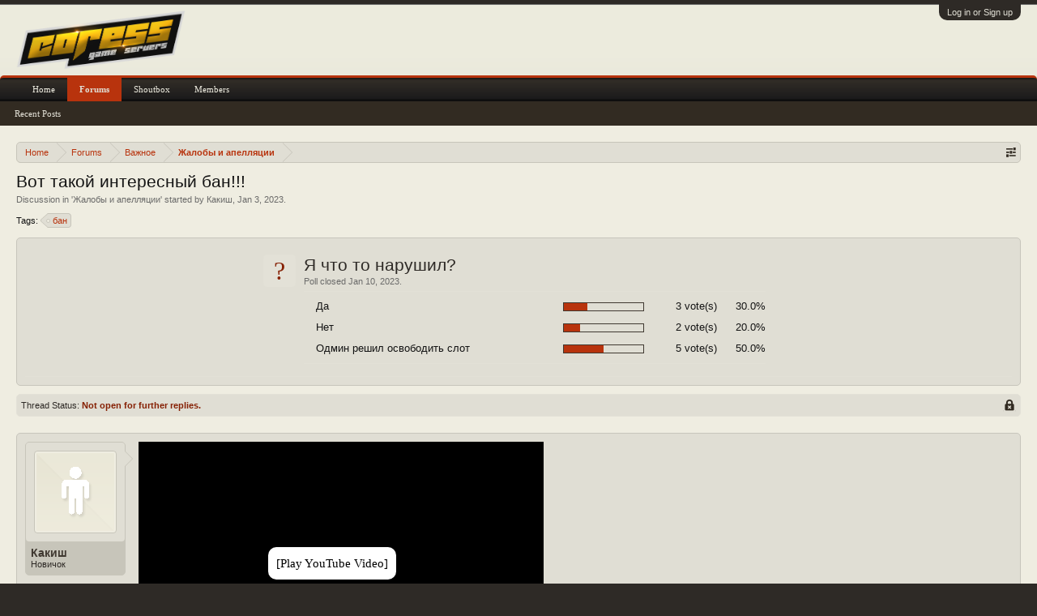

--- FILE ---
content_type: text/html; charset=UTF-8
request_url: https://core-ss.org/forum/threads/1129/
body_size: 9866
content:
<!DOCTYPE html>
<html id="XenForo" lang="en-US" dir="LTR" class="Public NoJs LoggedOut NoSidebar RunDeferred Responsive" xmlns:fb="http://www.facebook.com/2008/fbml">
<head>

	<meta charset="utf-8" />
	<meta http-equiv="X-UA-Compatible" content="IE=Edge,chrome=1" />
	<link rel="shortcut icon" href="favicon.ico" />
	
		<meta name="viewport" content="width=device-width, initial-scale=1" />
	
	
		<base href="https://core-ss.org/forum/" />
		<script>
			var _b = document.getElementsByTagName('base')[0], _bH = "https://core-ss.org/forum/";
			if (_b && _b.href != _bH) _b.href = _bH;
		</script>
	

	<title>Вот такой интересный бан!!! | CORE SERVERS</title>
	
	<noscript><style>.JsOnly, .jsOnly { display: none !important; }</style></noscript>
	<link rel="stylesheet" href="css.php?css=xenforo,form,public&amp;style=3&amp;dir=LTR&amp;d=1764741454" />
	<link rel="stylesheet" href="css.php?css=bb_code,external_accounts,likes_summary,login_bar,message,message_user_info,polls,thread_view&amp;style=3&amp;dir=LTR&amp;d=1764741454" />
	
	

	
		<script src="https://ajax.googleapis.com/ajax/libs/jquery/1.11.0/jquery.min.js"></script>	
	
		<script>if (!window.jQuery) { document.write('<scr'+'ipt type="text/javascript" src="js/jquery/jquery-1.11.0.min.js"><\/scr'+'ipt>'); }</script>
		
	<script src="js/xenforo/xenforo.js?_v=b56843e3"></script>
	<script src="js/xenforo/discussion.js?_v=b56843e3"></script>

	
	<link rel="apple-touch-icon" href="https://core-ss.org/forum/styles/casual/xenforo/logo.og.png" />
	<link rel="alternate" type="application/rss+xml" title="RSS feed for CORE SERVERS" href="forums/-/index.rss" />
	
	
	<link rel="canonical" href="https://core-ss.org/forum/threads/1129/" />
	<meta name="description" content="[MEDIA]
ничего не понятно, но очень интересно" />	<meta property="og:site_name" content="CORE SERVERS" />
	<meta property="og:image" content="https://core-ss.org/forum/styles/casual/xenforo/avatars/avatar_male_m.png" />
	<meta property="og:image" content="https://core-ss.org/forum/styles/casual/xenforo/logo.og.png" />
	<meta property="og:type" content="article" />
	<meta property="og:url" content="https://core-ss.org/forum/threads/1129/" />
	<meta property="og:title" content="Вот такой интересный бан!!!" />
	<meta property="og:description" content="[MEDIA]
ничего не понятно, но очень интересно" />
	
	
	

<style type="text/css">
.ya-share2 {
    text-align: right;
}
.ya-share2 ul li {
    background: none;
    padding: 0;
    text-align: left;
}
</style>
<script src="//yastatic.net/es5-shims/0.0.2/es5-shims.min.js" async="async"></script>
<script src="//yastatic.net/share2/share.js" async="async"></script>
</head>

<body class="node29 node3 SelectQuotable">



	

<div id="loginBar">
	<div class="pageWidth">
		<div class="pageContent">	
			<h3 id="loginBarHandle">
				<label for="LoginControl"><a href="login/" class="concealed noOutline">Log in or Sign up</a></label>
			</h3>
			
			<span class="helper"></span>

			
		</div>
	</div>
</div>


<div id="headerMover">
	<div id="headerProxy"></div>

<div id="content" class="thread_view">
	<div class="pageWidth">
		<div class="pageContent">
			<!-- main content area -->
			
			
			
			
						
						
						
						
						<div class="breadBoxTop ">
							
							

<nav>
	
		
			
				
			
		
			
				
			
		
	

	<fieldset class="breadcrumb">
		<a href="misc/quick-navigation-menu?selected=node-29" class="OverlayTrigger jumpMenuTrigger" data-cacheOverlay="true" title="Open quick navigation"><!--Jump to...--></a>
			
		<div class="boardTitle"><strong>CORE SERVERS</strong></div>
		
		<span class="crumbs">
			
				<span class="crust homeCrumb" itemscope="itemscope" itemtype="http://data-vocabulary.org/Breadcrumb">
					<a href="https://core-ss.org" class="crumb" rel="up" itemprop="url"><span itemprop="title">Home</span></a>
					<span class="arrow"><span></span></span>
				</span>
			
			
			
				<span class="crust selectedTabCrumb" itemscope="itemscope" itemtype="http://data-vocabulary.org/Breadcrumb">
					<a href="https://core-ss.org/forum/" class="crumb" rel="up" itemprop="url"><span itemprop="title">Forums</span></a>
					<span class="arrow"><span>&gt;</span></span>
				</span>
			
			
			
				
					<span class="crust" itemscope="itemscope" itemtype="http://data-vocabulary.org/Breadcrumb">
						<a href="https://core-ss.org/forum/#3" class="crumb" rel="up" itemprop="url"><span itemprop="title">Важное</span></a>
						<span class="arrow"><span>&gt;</span></span>
					</span>
				
					<span class="crust" itemscope="itemscope" itemtype="http://data-vocabulary.org/Breadcrumb">
						<a href="https://core-ss.org/forum/forums/29/" class="crumb" rel="up" itemprop="url"><span itemprop="title">Жалобы и апелляции</span></a>
						<span class="arrow"><span>&gt;</span></span>
					</span>
				
			
		</span>
	</fieldset>
</nav>
						</div>
						
						
						
					
						<!--[if lt IE 8]>
							<p class="importantMessage">You are using an out of date browser. It  may not display this or other websites correctly.<br />You should upgrade or use an <a href="https://www.google.com/chrome" target="_blank">alternative browser</a>.</p>
						<![endif]-->

						
						
	

	
						
						
						
						
												
							<!-- h1 title, description -->
							<div class="titleBar">
								
								<h1>Вот такой интересный бан!!!</h1>
								
								<p id="pageDescription" class="muted ">
	Discussion in '<a href="forums/29/">Жалобы и апелляции</a>' started by <a href="members/2061/" class="username" dir="auto">Какиш</a>, <a href="threads/1129/"><span class="DateTime" title="Jan 3, 2023 at 10:46 PM">Jan 3, 2023</span></a>.
</p>
							</div>
						
						
						
						
						
						<!-- main template -->
						


















	<div class="tagBlock TagContainer">
	Tags:
	
		<ul class="tagList">
		
			<li><a href="tags/ban/" class="tag"><span class="arrow"></span>бан</a></li>
		
		</ul>
	
	
</div>





	


<div class="NoAutoHeader PollContainer">
	<form action="threads/1129/poll/vote" method="post"
	class="sectionMain pollBlock AutoValidator PollVoteForm" data-max-votes="1">
	
		<div class="secondaryContent">	
			<div class="pollContent">
				<div class="questionMark">?</div>
			
				<div class="question">
					<h2 class="questionText">Я что то нарушил?</h2>
					
					
					
						<div class="pollNotes closeDate muted">
							
								Poll closed Jan 10, 2023.
							
						</div>
					
				</div>
					
				
			
				

<div class="overlayScroll pollResultsOverlay">

	<ol class="pollResults ">
	
		<li class="pollResult ">
			
				<div class="votedIconCell"></div>
			
			<h3 class="optionText" >
				Да
			</h3>
			
				<div class="barCell">
					<span class="barContainer">
						<span class="bar" style="width: 30%"></span>
					</span>
				</div>
				<div class="count">
					
						<a href="threads/1129/poll/results?poll_response_id=201" class="concealed OverlayTrigger">3 vote(s)</a>
					
				</div>
				<div class="percentage">
					
						30.0%
					
				</div>
			
		</li>
	
		<li class="pollResult ">
			
				<div class="votedIconCell"></div>
			
			<h3 class="optionText" >
				Нет
			</h3>
			
				<div class="barCell">
					<span class="barContainer">
						<span class="bar" style="width: 20%"></span>
					</span>
				</div>
				<div class="count">
					
						<a href="threads/1129/poll/results?poll_response_id=202" class="concealed OverlayTrigger">2 vote(s)</a>
					
				</div>
				<div class="percentage">
					
						20.0%
					
				</div>
			
		</li>
	
		<li class="pollResult ">
			
				<div class="votedIconCell"></div>
			
			<h3 class="optionText" >
				Одмин решил освободить слот
			</h3>
			
				<div class="barCell">
					<span class="barContainer">
						<span class="bar" style="width: 50%"></span>
					</span>
				</div>
				<div class="count">
					
						<a href="threads/1129/poll/results?poll_response_id=203" class="concealed OverlayTrigger">5 vote(s)</a>
					
				</div>
				<div class="percentage">
					
						50.0%
					
				</div>
			
		</li>
	
	</ol>
	
	<div class="buttons">
		
		
		
	</div>
</div>
			
		
			</div>
		</div>
	
		<input type="hidden" name="_xfToken" value="" />
	</form>
</div>






	
		<dl class="threadAlerts secondaryContent">
			<dt>Thread Status:</dt>
			
				
	
				
					<dd class="lockedAlert">
						<span class="icon Tooltip" title="Locked" data-tipclass="iconTip"></span>
							Not open for further replies.</dd>
				
			
		</dl>
	




<div class="pageNavLinkGroup">
	<div class="linkGroup SelectionCountContainer">
		
		
	</div>

	
</div>





<form action="inline-mod/post/switch" method="post"
	class="InlineModForm section"
	data-cookieName="posts"
	data-controls="#InlineModControls"
	data-imodOptions="#ModerationSelect option">

	<ol class="messageList" id="messageList">
		
			
				


<li id="post-27102" class="message   " data-author="Какиш">

	

<div class="messageUserInfo">	
<div class="messageUserBlock ">
	
		<div class="avatarHolder">
			<span class="helper"></span>
			<a href="members/2061/" class="avatar Av2061m" data-avatarhtml="true"><img src="styles/casual/xenforo/avatars/avatar_male_m.png" width="96" height="96" alt="Какиш" /></a>
			
			<!-- slot: message_user_info_avatar -->
		</div>
	


	
		<h3 class="userText">
			<a href="members/2061/" class="username" dir="auto">Какиш</a>
			<em class="userTitle">Новичок</em>
			
			<!-- slot: message_user_info_text -->
		</h3>
	
		
	
    
          
    
    
    

		


	<span class="arrow"><span></span></span>
</div>
</div>

	<div class="messageInfo primaryContent">
		
		
		
		
		
		
        
    
    
<div class="messageContent">		
			<article>
				<blockquote class="messageText SelectQuoteContainer ugc baseHtml">
					
					<div class="hw5YrvFSQFw" style="width: 500px; height: 300px; cursor: pointer; text-decoration: underline; background-color: black; color: white; text-align: center; background-image: url('https://img.youtube.com/vi/hw5YrvFSQFw/0.jpg'); background-position: 10px -29px; position: relative;">
    <div style="position: absolute; top: 130px; left: 160px; background-color: white; color: black; padding: 10px; border-radius: 10px;">[Play YouTube Video]</div>
</div>

<script type="text/javascript">
    $(document).ready(function(){
        $('div.hw5YrvFSQFw').click(function(){
            $(this).html('<iframe width="500" height="300" src="https://www.youtube.com/embed/hw5YrvFSQFw?wmode=opaque" frameborder="0" allowfullscreen></iframe>');
        });
    });
</script><br />
ничего не понятно, но очень интересно
					<div class="messageTextEndMarker">&nbsp;</div>
				</blockquote>
			</article>
			
			
		</div>
		
		
		
		
		
		
		
				
		<div class="messageMeta ToggleTriggerAnchor">
			
			<div class="privateControls">
				
				<span class="item muted">
					<span class="authorEnd"><a href="members/2061/" class="username author" dir="auto">Какиш</a>,</span>
					<a href="threads/1129/" title="Permalink" class="datePermalink"><span class="DateTime" title="Jan 3, 2023 at 10:46 PM">Jan 3, 2023</span></a>
				</span>
				
				
				
				
				
				
				
				
				
				
				
			</div>
			
			<div class="publicControls">
				<a href="threads/1129/" title="Permalink" class="item muted postNumber hashPermalink OverlayTrigger" data-href="posts/27102/permalink">#1</a>
				
				
				
				
			</div>
		</div>
	
		
		<div id="likes-post-27102">
	
	<div class="likesSummary secondaryContent">
		<span class="LikeText">
			<a href="members/1557/" class="username" dir="auto">Joona</a> and <a href="members/1888/" class="username" dir="auto">Nekronto</a> like this.
		</span>
	</div>
</div>
	</div>

	
	
	
	
</li>
			
		
			
				


<li id="post-27104" class="message   " data-author="Shayk">

	

<div class="messageUserInfo">	
<div class="messageUserBlock ">
	
		<div class="avatarHolder">
			<span class="helper"></span>
			<a href="members/1478/" class="avatar Av1478m" data-avatarhtml="true"><img src="data/avatars/m/1/1478.jpg?1602889229" width="96" height="96" alt="Shayk" /></a>
			
			<!-- slot: message_user_info_avatar -->
		</div>
	


	
		<h3 class="userText">
			<a href="members/1478/" class="username" dir="auto">Shayk</a>
			<em class="userTitle">Постоянный пользователь</em>
			<em class="userBanner bannerSecondary wrapped" itemprop="title"><span class="before"></span><strong>Участник</strong><span class="after"></span></em>
			<!-- slot: message_user_info_text -->
		</h3>
	
		
	
    
          
    
    
    

		


	<span class="arrow"><span></span></span>
</div>
</div>

	<div class="messageInfo primaryContent">
		
		
		
		
		
		
        
    
    
<div class="messageContent">		
			<article>
				<blockquote class="messageText SelectQuoteContainer ugc baseHtml">
					
					<img src="https://img.gazeta.ru/files3/106/13579106/02-pic_32ratio_900x600-900x600-33996.jpg" class="bbCodeImage LbImage" alt="[&#x200B;IMG]" data-url="https://img.gazeta.ru/files3/106/13579106/02-pic_32ratio_900x600-900x600-33996.jpg" /> <br />
И правда
					<div class="messageTextEndMarker">&nbsp;</div>
				</blockquote>
			</article>
			
			
		</div>
		
		
		
		
		
		
		
				
		<div class="messageMeta ToggleTriggerAnchor">
			
			<div class="privateControls">
				
				<span class="item muted">
					<span class="authorEnd"><a href="members/1478/" class="username author" dir="auto">Shayk</a>,</span>
					<a href="threads/1129/#post-27104" title="Permalink" class="datePermalink"><span class="DateTime" title="Jan 3, 2023 at 10:53 PM">Jan 3, 2023</span></a>
				</span>
				
				
				
				
				
				
				
				
				
				
				
			</div>
			
			<div class="publicControls">
				<a href="threads/1129/#post-27104" title="Permalink" class="item muted postNumber hashPermalink OverlayTrigger" data-href="posts/27104/permalink">#2</a>
				
				
				
				
			</div>
		</div>
	
		
		<div id="likes-post-27104">
	
	<div class="likesSummary secondaryContent">
		<span class="LikeText">
			<a href="members/1888/" class="username" dir="auto">Nekronto</a> likes this.
		</span>
	</div>
</div>
	</div>

	
	
	
	
</li>
			
		
			
				


<li id="post-27117" class="message  staff " data-author="Accelerator">

	

<div class="messageUserInfo">	
<div class="messageUserBlock ">
	
		<div class="avatarHolder">
			<span class="helper"></span>
			<a href="members/1/" class="avatar Av1m" data-avatarhtml="true"><img src="data/avatars/m/0/1.jpg?1753893447" width="96" height="96" alt="Accelerator" /></a>
			
			<!-- slot: message_user_info_avatar -->
		</div>
	


	
		<h3 class="userText">
			<a href="members/1/" class="username" dir="auto">Accelerator</a>
			<em class="userTitle">Главный Администратор</em>
			<em class="userBanner bannerStaff wrapped" itemprop="title"><span class="before"></span><strong>Staff Member</strong><span class="after"></span></em>
<em class="userBanner bannerRed wrapped" itemprop="title"><span class="before"></span><strong>Администратор</strong><span class="after"></span></em>
			<!-- slot: message_user_info_text -->
		</h3>
	
		
	
    
          
    
    
    

		


	<span class="arrow"><span></span></span>
</div>
</div>

	<div class="messageInfo primaryContent">
		
		
		
		
		
		
        
    
    
<div class="messageContent">		
			<article>
				<blockquote class="messageText SelectQuoteContainer ugc baseHtml">
					
					Бан был за порнографический спрей.
					<div class="messageTextEndMarker">&nbsp;</div>
				</blockquote>
			</article>
			
			
		</div>
		
		
		
			<div class="editDate">
			
				Last edited: <span class="DateTime" title="Jan 4, 2023 at 7:59 AM">Jan 4, 2023</span>
			
			</div>
		
		
		
		
		
				
		<div class="messageMeta ToggleTriggerAnchor">
			
			<div class="privateControls">
				
				<span class="item muted">
					<span class="authorEnd"><a href="members/1/" class="username author" dir="auto">Accelerator</a>,</span>
					<a href="threads/1129/#post-27117" title="Permalink" class="datePermalink"><span class="DateTime" title="Jan 4, 2023 at 7:44 AM">Jan 4, 2023</span></a>
				</span>
				
				
				
				
				
				
				
				
				
				
				
			</div>
			
			<div class="publicControls">
				<a href="threads/1129/#post-27117" title="Permalink" class="item muted postNumber hashPermalink OverlayTrigger" data-href="posts/27117/permalink">#3</a>
				
				
				
				
			</div>
		</div>
	
		
		<div id="likes-post-27117">
	
	<div class="likesSummary secondaryContent">
		<span class="LikeText">
			<a href="members/1898/" class="username" dir="auto">`Utah Lisix</a> likes this.
		</span>
	</div>
</div>
	</div>

	
	
	
	
</li>
			
		
			
				


<li id="post-27167" class="message   " data-author="4ernyui Dolphen">

	

<div class="messageUserInfo">	
<div class="messageUserBlock ">
	
		<div class="avatarHolder">
			<span class="helper"></span>
			<a href="members/2033/" class="avatar Av2033m" data-avatarhtml="true"><img src="styles/casual/xenforo/avatars/avatar_male_m.png" width="96" height="96" alt="4ernyui Dolphen" /></a>
			
			<!-- slot: message_user_info_avatar -->
		</div>
	


	
		<h3 class="userText">
			<a href="members/2033/" class="username" dir="auto">4ernyui Dolphen</a>
			<em class="userTitle">Новичок</em>
			<em class="userBanner bannerSecondary wrapped" itemprop="title"><span class="before"></span><strong>Участник</strong><span class="after"></span></em>
			<!-- slot: message_user_info_text -->
		</h3>
	
		
	
    
          
    
    
    

		


	<span class="arrow"><span></span></span>
</div>
</div>

	<div class="messageInfo primaryContent">
		
		
		
		
		
		
        
    
    
<div class="messageContent">		
			<article>
				<blockquote class="messageText SelectQuoteContainer ugc baseHtml">
					
					Ура мам я в телике.))<br />
Непонятно а как без випки мой перс был синего цвета?
					<div class="messageTextEndMarker">&nbsp;</div>
				</blockquote>
			</article>
			
			
		</div>
		
		
		
		
		
		
		
				
		<div class="messageMeta ToggleTriggerAnchor">
			
			<div class="privateControls">
				
				<span class="item muted">
					<span class="authorEnd"><a href="members/2033/" class="username author" dir="auto">4ernyui Dolphen</a>,</span>
					<a href="threads/1129/#post-27167" title="Permalink" class="datePermalink"><span class="DateTime" title="Jan 10, 2023 at 12:50 PM">Jan 10, 2023</span></a>
				</span>
				
				
				
				
				
				
				
				
				
				
				
			</div>
			
			<div class="publicControls">
				<a href="threads/1129/#post-27167" title="Permalink" class="item muted postNumber hashPermalink OverlayTrigger" data-href="posts/27167/permalink">#4</a>
				
				
				
				
			</div>
		</div>
	
		
		<div id="likes-post-27167"></div>
	</div>

	
	
	
	
</li>
			
		
			
				


<li id="post-27171" class="message   " data-author="M777MP™">

	

<div class="messageUserInfo">	
<div class="messageUserBlock ">
	
		<div class="avatarHolder">
			<span class="helper"></span>
			<a href="members/1580/" class="avatar Av1580m" data-avatarhtml="true"><img src="data/avatars/m/1/1580.jpg?1703577557" width="96" height="96" alt="M777MP™" /></a>
			
			<!-- slot: message_user_info_avatar -->
		</div>
	


	
		<h3 class="userText">
			<a href="members/1580/" class="username" dir="auto">M777MP™</a>
			<em class="userTitle">Администратор сервера Versus</em>
			<em class="userBanner bannerSecondary wrapped" itemprop="title"><span class="before"></span><strong>Участник</strong><span class="after"></span></em>
			<!-- slot: message_user_info_text -->
		</h3>
	
		
	
    
          
    
    
    

		


	<span class="arrow"><span></span></span>
</div>
</div>

	<div class="messageInfo primaryContent">
		
		
		
		
		
		
        
    
    
<div class="messageContent">		
			<article>
				<blockquote class="messageText SelectQuoteContainer ugc baseHtml">
					
					<div class="bbCodeBlock bbCodeQuote" data-author="4ernyui Dolphen">
	<aside>
		
			<div class="attribution type">4ernyui Dolphen said:
				
					<a href="goto/post?id=27167#post-27167" class="AttributionLink">&uarr;</a>
				
			</div>
		
		<blockquote class="quoteContainer"><div class="quote">Ура мам я в телике.))<br />
Непонятно а как без випки мой перс был синего цвета?</div><div class="quoteExpand">Click to expand...</div></blockquote>
	</aside>
</div>Цвет тела зависит от общего количества поинтов, полученных на сервере(!color команда)<br />
<ol>
<li>5000 Поинтов - салатовый цвет</li>
<li>10000 Поинтов - сине-зелёный цвет</li>
<li>20000 Поинтов - синий цвет</li>
<li>40000 Поинтов - зелёный цвет</li>
<li>80000 Поинтов - фиолетовый цвет</li>
<li>160000 Поинтов - розовый цвет</li>
<li>320000 Поинтов - красный цвет</li>
<li>640000 Поинтов - оранжевый цвет</li>
<li>128000 Поинтов - черный цвет (в мечтах)</li>
</ol>Цвет ауры зависит от выбранного в меню вип(!vip команда)
					<div class="messageTextEndMarker">&nbsp;</div>
				</blockquote>
			</article>
			
			
		</div>
		
		
		
		
		
		
		
				
		<div class="messageMeta ToggleTriggerAnchor">
			
			<div class="privateControls">
				
				<span class="item muted">
					<span class="authorEnd"><a href="members/1580/" class="username author" dir="auto">M777MP™</a>,</span>
					<a href="threads/1129/#post-27171" title="Permalink" class="datePermalink"><span class="DateTime" title="Jan 10, 2023 at 1:32 PM">Jan 10, 2023</span></a>
				</span>
				
				
				
				
				
				
				
				
				
				
				
			</div>
			
			<div class="publicControls">
				<a href="threads/1129/#post-27171" title="Permalink" class="item muted postNumber hashPermalink OverlayTrigger" data-href="posts/27171/permalink">#5</a>
				
				
				
				
			</div>
		</div>
	
		
		<div id="likes-post-27171"></div>
	</div>

	
	
	
	
</li>
			
		
			
				


<li id="post-27174" class="message   " data-author="4ernyui Dolphen">

	

<div class="messageUserInfo">	
<div class="messageUserBlock ">
	
		<div class="avatarHolder">
			<span class="helper"></span>
			<a href="members/2033/" class="avatar Av2033m" data-avatarhtml="true"><img src="styles/casual/xenforo/avatars/avatar_male_m.png" width="96" height="96" alt="4ernyui Dolphen" /></a>
			
			<!-- slot: message_user_info_avatar -->
		</div>
	


	
		<h3 class="userText">
			<a href="members/2033/" class="username" dir="auto">4ernyui Dolphen</a>
			<em class="userTitle">Новичок</em>
			<em class="userBanner bannerSecondary wrapped" itemprop="title"><span class="before"></span><strong>Участник</strong><span class="after"></span></em>
			<!-- slot: message_user_info_text -->
		</h3>
	
		
	
    
          
    
    
    

		


	<span class="arrow"><span></span></span>
</div>
</div>

	<div class="messageInfo primaryContent">
		
		
		
		
		
		
        
    
    
<div class="messageContent">		
			<article>
				<blockquote class="messageText SelectQuoteContainer ugc baseHtml">
					
					<div class="bbCodeBlock bbCodeQuote" data-author="M777MP™">
	<aside>
		
			<div class="attribution type">M777MP™ said:
				
					<a href="goto/post?id=27171#post-27171" class="AttributionLink">&uarr;</a>
				
			</div>
		
		<blockquote class="quoteContainer"><div class="quote">Цвет тела зависит от общего количества поинтов, полученных на сервере(!color команда)<br />
<ol>
<li>5000 Поинтов - салатовый цвет</li>
<li>10000 Поинтов - сине-зелёный цвет</li>
<li>20000 Поинтов - синий цвет</li>
<li>40000 Поинтов - зелёный цвет</li>
<li>80000 Поинтов - фиолетовый цвет</li>
<li>160000 Поинтов - розовый цвет</li>
<li>320000 Поинтов - красный цвет</li>
<li>640000 Поинтов - оранжевый цвет</li>
<li>128000 Поинтов - черный цвет (в мечтах)</li>
</ol>Цвет ауры зависит от выбранного в меню вип(!vip команда)</div><div class="quoteExpand">Click to expand...</div></blockquote>
	</aside>
</div>Ааа да ты шо, терь понятно
					<div class="messageTextEndMarker">&nbsp;</div>
				</blockquote>
			</article>
			
			
		</div>
		
		
		
		
		
		
		
				
		<div class="messageMeta ToggleTriggerAnchor">
			
			<div class="privateControls">
				
				<span class="item muted">
					<span class="authorEnd"><a href="members/2033/" class="username author" dir="auto">4ernyui Dolphen</a>,</span>
					<a href="threads/1129/#post-27174" title="Permalink" class="datePermalink"><span class="DateTime" title="Jan 10, 2023 at 1:48 PM">Jan 10, 2023</span></a>
				</span>
				
				
				
				
				
				
				
				
				
				
				
			</div>
			
			<div class="publicControls">
				<a href="threads/1129/#post-27174" title="Permalink" class="item muted postNumber hashPermalink OverlayTrigger" data-href="posts/27174/permalink">#6</a>
				
				
				
				
			</div>
		</div>
	
		
		<div id="likes-post-27174"></div>
	</div>

	
	
	
	
</li>
			
		
		
	</ol>

	

	<input type="hidden" name="_xfToken" value="" />

</form>

	<div class="pageNavLinkGroup">
			
				
			
			<div class="linkGroup" style="display: none"><a href="javascript:" class="muted JsOnly DisplayIgnoredContent Tooltip" title="Show hidden content by ">Show Ignored Content</a></div>

			
	</div>

<div class="ya-share2" data-services="vkontakte,odnoklassniki,moimir,gplus,twitter,blogger,reddit,linkedin,lj,qzone,tumblr,viber,whatsapp,skype,telegram" data-limit="5"></div><br />












	
		<dl class="threadAlerts secondaryContent">
			<dt>Thread Status:</dt>
			
				
	
				
					<dd class="lockedAlert">
						<span class="icon Tooltip" title="Locked" data-tipclass="iconTip"></span>
							Not open for further replies.</dd>
				
			
		</dl>
	



						
						
						
						
							<!-- login form, to be moved to the upper drop-down -->
							

















      


<form action="login/login" method="post" class="xenForm eAuth" id="login" style="display:none">

	
		<ul id="eAuthUnit">
			
				
				




<div class="eeLogin">
	
		
			
	





























		
			


	



























		
			




	

























		
			






	























		
			










	



















		
			








	
	
		<li><a href="register/vk?reg=1" class="vkLogin externalProvider" tabindex="110"><span>Log in with VK</span></a></li>
	






















		
			












	

















		
			














	















		
			
















	













		
			


















	











		
			




















	









		
			






















	







		
			
























	





		
			


























	



		
			




























	

		
	
</div>
      
      				
               <li><a href="register/steam?reg=1" style="text-decoration:none;display: inline-block;">
   <img src="styles/default/steamauth/steam_signin.png" alt="Log in with Steam" style="margin:0 14px;"/>
</a></li>
                
    
    
				
			
		</ul>
	

	
<div class="ctrlWrapper">
		<dl class="ctrlUnit">
			<dt><label for="LoginControl">Your name or email address:</label></dt>
			<dd><input type="text" name="login" id="LoginControl" class="textCtrl" tabindex="101" /></dd>
		</dl>
	
	
		<dl class="ctrlUnit">
			<dt>
				<label for="ctrl_password">Do you already have an account?</label>
			</dt>
			<dd>
				<ul>
					<li><label for="ctrl_not_registered"><input type="radio" name="register" value="1" id="ctrl_not_registered" tabindex="105" />
						No, create an account now.</label></li>
					<li><label for="ctrl_registered"><input type="radio" name="register" value="0" id="ctrl_registered" tabindex="105" checked="checked" class="Disabler" />
						Yes, my password is:</label></li>
					<li id="ctrl_registered_Disabler">
						<input type="password" name="password" class="textCtrl" id="ctrl_password" tabindex="102" />
						<div class="lostPassword"><a href="lost-password/" class="OverlayTrigger OverlayCloser" tabindex="106">Forgot your password?</a></div>
					</li>
				</ul>
			</dd>
		</dl>
	
		
		<dl class="ctrlUnit submitUnit">
			<dt></dt>
			<dd>
				<input type="submit" class="button primary" value="Log in" tabindex="104" data-loginPhrase="Log in" data-signupPhrase="Sign Up" />
				<label for="ctrl_remember" class="rememberPassword"><input type="checkbox" name="remember" value="1" id="ctrl_remember" tabindex="103" /> Stay logged in</label>
			</dd>
		</dl>
	</div>


	<input type="hidden" name="cookie_check" value="1" />
	<input type="hidden" name="redirect" value="/forum/threads/1129/" />
	<input type="hidden" name="_xfToken" value="" />

</form>
						
						
					
			
						
			<div class="breadBoxBottom">

<nav>
	

	<fieldset class="breadcrumb">
		<a href="misc/quick-navigation-menu?selected=node-29" class="OverlayTrigger jumpMenuTrigger" data-cacheOverlay="true" title="Open quick navigation"><!--Jump to...--></a>
			
		<div class="boardTitle"><strong>CORE SERVERS</strong></div>
		
		<span class="crumbs">
			
				<span class="crust homeCrumb">
					<a href="https://core-ss.org" class="crumb"><span>Home</span></a>
					<span class="arrow"><span></span></span>
				</span>
			
			
			
				<span class="crust selectedTabCrumb">
					<a href="https://core-ss.org/forum/" class="crumb"><span>Forums</span></a>
					<span class="arrow"><span>&gt;</span></span>
				</span>
			
			
			
				
					<span class="crust">
						<a href="https://core-ss.org/forum/#3" class="crumb"><span>Важное</span></a>
						<span class="arrow"><span>&gt;</span></span>
					</span>
				
					<span class="crust">
						<a href="https://core-ss.org/forum/forums/29/" class="crumb"><span>Жалобы и апелляции</span></a>
						<span class="arrow"><span>&gt;</span></span>
					</span>
				
			
		</span>
	</fieldset>
</nav></div>
			
						
			
						
		</div>
	</div>
</div>

<header>
	


<div id="header">
	<div id="logoBlock">
	<div class="pageWidth">
		<div class="pageContent">
			
			
			<div id="logo"><a href="https://core-ss.org/forum/">
				<span></span>
				<img src="styles/casual/xenforo/logo.png" alt="CORE SERVERS" />
			</a></div>
			
			<span class="helper"></span>
		</div>
	</div>
</div>
	

<div id="navigation" class="pageWidth ">
	<div class="pageContent">
		<nav>

<div class="navTabs">
	<ul class="publicTabs">
	
		<!-- home -->
		
			<li class="navTab home PopupClosed"><a href="https://core-ss.org" class="navLink">Home</a></li>
		
		
		
		<!-- extra tabs: home -->
		
		
		
		<!-- forums -->
		
			<li class="navTab forums selected">
			
				<a href="https://core-ss.org/forum/" class="navLink">Forums</a>
				<a href="https://core-ss.org/forum/" class="SplitCtrl" rel="Menu"></a>
				
				<div class="tabLinks forumsTabLinks">
					<div class="primaryContent menuHeader">
						<h3>Forums</h3>
						<div class="muted">Quick Links</div>
					</div>
					<ul class="secondaryContent blockLinksList">
					
						
						
						
						<li><a href="find-new/posts" rel="nofollow">Recent Posts</a></li>
					
					</ul>
				</div>
			</li>
		
		
		
		<!-- extra tabs: middle -->
		
		
			
				<li class="navTab taigachat Popup PopupControl PopupClosed">
			
				<a href="https://core-ss.org/forum/chat/" class="navLink">Shoutbox</a>
				<a href="https://core-ss.org/forum/chat/" class="SplitCtrl" rel="Menu"></a>
				
				<div class="Menu JsOnly tabMenu taigachatTabLinks">
					<div class="primaryContent menuHeader">
						<h3>Shoutbox</h3>
						<div class="muted">Quick Links</div>
					</div>
					<ul class="secondaryContent blockLinksList">
	<li><a href="chat/">Full View</a></li>
	
		<li><a href="chat/popup" class="taigachat_popup_link" target="_blank">Popup</a></li>
	
</ul>

<script type="text/javascript">
// <![CDATA[
	$(document).ready(function(){
		$(".taigachat_popup_link").click(function(e){
			window.open(this.href, 'taigachat_popup_window', 'width=900,height=700,menubar=no,toolbar=no,location=no,status=no,resizable=yes,scrollbars=yes,personalbar=no,dialog=no');
			e.preventDefault();
			return false;
		});
	});
// ]]>
</script>
				</div>
			</li>
			
		
		
		
		
		<!-- members -->
		
			<li class="navTab members Popup PopupControl PopupClosed">
			
				<a href="https://core-ss.org/forum/members/" class="navLink">Members</a>
				<a href="https://core-ss.org/forum/members/" class="SplitCtrl" rel="Menu"></a>
				
				<div class="Menu JsOnly tabMenu membersTabLinks">
					<div class="primaryContent menuHeader">
						<h3>Members</h3>
						<div class="muted">Quick Links</div>
					</div>
					<ul class="secondaryContent blockLinksList">
					
						<li><a href="members/">Notable Members</a></li>
						<li><a href="members/list">Registered Members</a></li>
						<li><a href="online/">Current Visitors</a></li>
						
						
					
					</ul>
				</div>
			</li>
						
		
		<!-- extra tabs: end -->
		

		<!-- responsive popup -->
		<li class="navTab navigationHiddenTabs Popup PopupControl PopupClosed" style="display:none">	
						
			<a rel="Menu" class="navLink NoPopupGadget"><span class="menuIcon">Menu</span></a>
			
			<div class="Menu JsOnly blockLinksList primaryContent" id="NavigationHiddenMenu"></div>
		</li>
			
		
		<!-- no selection -->
		
		
	</ul>
	
	
</div>

<span class="helper"></span>
			
		</nav>	
	</div>
</div>
	
</div>

	
	
</header>

</div>

<footer>
	


<div class="footer">
	<div class="pageWidth">
		<div class="pageContent">
			
			<dl class="choosers">
				
				
					<dt>Language</dt>
					<dd><a href="misc/language?redirect=%2Fforum%2Fthreads%2F1129%2F" class="OverlayTrigger Tooltip" title="Language Chooser" rel="nofollow">English (US)</a></dd>
				
			</dl>
			
			
			<ul class="footerLinks"> 
      <!--

	





-->


			
				
				<li><a href="help/">Help</a></li>
				<li><a href="https://core-ss.org" class="homeLink">Home</a></li>
				<li><a href="/forum/threads/1129/#navigation" class="topLink">Top</a></li>
				<li><a href="forums/-/index.rss" rel="alternate" class="globalFeed" target="_blank"
					title="RSS feed for CORE SERVERS">RSS</a></li>
			
			</ul>
			
			<span class="helper"></span>
		</div>
	</div>
</div>

<div class="footerLegal">
	<div class="pageWidth">
		<div class="pageContent">
			<ul id="legal">
			
				<li><a href="help/terms">Terms and Rules</a></li>
				<li><a href="help/privacy-policy">Privacy Policy</a></li>
			
			</ul>
			
			<!-- <div id="copyright">  | <a href="https://pixelexit.com" class="Tooltip" title="Free, Premium and Custom Xenforo styles built on our XenBase framework!">XenForo style by pixelExit.com</a></div> -->
			
		
			
			
			<span class="helper"></span>
		</div>
	</div>	
</div>

</footer>

<div class="bottomFixer">
	
	

</div>

<script>


jQuery.extend(true, XenForo,
{
	visitor: { user_id: 0 },
	serverTimeInfo:
	{
		now: 1769354686,
		today: 1769288400,
		todayDow: 0
	},
	_lightBoxUniversal: "0",
	_enableOverlays: "1",
	_animationSpeedMultiplier: "1",
	_overlayConfig:
	{
		top: "10%",
		speed: 200,
		closeSpeed: 100,
		mask:
		{
			color: "rgb(80, 78, 73)",
			opacity: "0.9",
			loadSpeed: 200,
			closeSpeed: 100
		}
	},
	_ignoredUsers: [],
	_loadedScripts: {"thread_view":true,"polls":true,"message":true,"bb_code":true,"message_user_info":true,"likes_summary":true,"login_bar":true,"external_accounts":true,"js\/xenforo\/discussion.js?_v=b56843e3":true},
	_cookieConfig: { path: "/", domain: "", prefix: "xf_"},
	_csrfToken: "",
	_csrfRefreshUrl: "login/csrf-token-refresh",
	_jsVersion: "b56843e3",
	_noRtnProtect: false,
	_noSocialLogin: false
});
jQuery.extend(XenForo.phrases,
{
	cancel: "Cancel",

	a_moment_ago:    "A moment ago",
	one_minute_ago:  "1 minute ago",
	x_minutes_ago:   "%minutes% minutes ago",
	today_at_x:      "Today at %time%",
	yesterday_at_x:  "Yesterday at %time%",
	day_x_at_time_y: "%day% at %time%",

	day0: "Sunday",
	day1: "Monday",
	day2: "Tuesday",
	day3: "Wednesday",
	day4: "Thursday",
	day5: "Friday",
	day6: "Saturday",

	_months: "January,February,March,April,May,June,July,August,September,October,November,December",
	_daysShort: "Sun,Mon,Tue,Wed,Thu,Fri,Sat",

	following_error_occurred: "The following error occurred",
	server_did_not_respond_in_time_try_again: "The server did not respond in time. Please try again.",
	logging_in: "Logging in",
	click_image_show_full_size_version: "Click this image to show the full-size version.",
	show_hidden_content_by_x: "Show hidden content by {names}"
});

// Facebook Javascript SDK
XenForo.Facebook.appId = "";
XenForo.Facebook.forceInit = false;


</script>




</body>
</html>